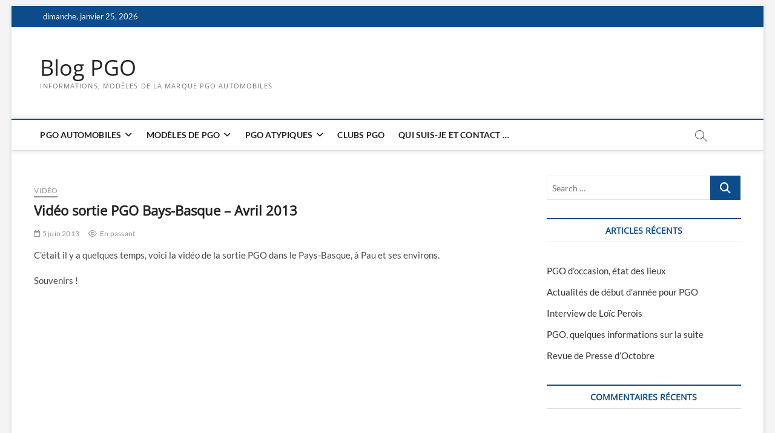

--- FILE ---
content_type: text/html; charset=UTF-8
request_url: https://pgo.puredrive.info/2013/06/05/sortie-pgo-bays-basque-avril-2013/
body_size: 11294
content:
<!DOCTYPE html>
<html lang="fr-FR">
<head>
<meta charset="UTF-8" />
<link rel="profile" href="http://gmpg.org/xfn/11" />
	<link rel="pingback" href="https://pgo.puredrive.info/xmlrpc.php">
		 		 		 		 		 		 		 		 		 		 		 		 <meta name='robots' content='index, follow, max-image-preview:large, max-snippet:-1, max-video-preview:-1' />

<!-- Google Tag Manager for WordPress by gtm4wp.com -->
<script data-cfasync="false" data-pagespeed-no-defer>
	var gtm4wp_datalayer_name = "dataLayer";
	var dataLayer = dataLayer || [];
</script>
<!-- End Google Tag Manager for WordPress by gtm4wp.com -->
	<!-- This site is optimized with the Yoast SEO plugin v21.9.1 - https://yoast.com/wordpress/plugins/seo/ -->
	<title>Vidéo sortie PGO dans le Pays Basque, autour de Pau, Grand Prix Historique</title>
	<meta name="description" content="Le film de la sortie PGO autour du Grand Prix de Pau Historique, dans le Pays-Basque. Retrouvez la vidéo Héméra, Cévennes, Speedster II, et même une Cobra." />
	<link rel="canonical" href="https://pgo.puredrive.info/2013/06/05/sortie-pgo-bays-basque-avril-2013/" />
	<meta property="og:locale" content="fr_FR" />
	<meta property="og:type" content="article" />
	<meta property="og:title" content="Vidéo sortie PGO dans le Pays Basque, autour de Pau, Grand Prix Historique" />
	<meta property="og:description" content="Le film de la sortie PGO autour du Grand Prix de Pau Historique, dans le Pays-Basque. Retrouvez la vidéo Héméra, Cévennes, Speedster II, et même une Cobra." />
	<meta property="og:url" content="https://pgo.puredrive.info/2013/06/05/sortie-pgo-bays-basque-avril-2013/" />
	<meta property="og:site_name" content="Blog PGO" />
	<meta property="article:published_time" content="2013-06-05T19:39:14+00:00" />
	<meta name="author" content="laurent" />
	<meta name="twitter:card" content="summary_large_image" />
	<meta name="twitter:label1" content="Écrit par" />
	<meta name="twitter:data1" content="laurent" />
	<script type="application/ld+json" class="yoast-schema-graph">{"@context":"https://schema.org","@graph":[{"@type":"WebPage","@id":"https://pgo.puredrive.info/2013/06/05/sortie-pgo-bays-basque-avril-2013/","url":"https://pgo.puredrive.info/2013/06/05/sortie-pgo-bays-basque-avril-2013/","name":"Vidéo sortie PGO dans le Pays Basque, autour de Pau, Grand Prix Historique","isPartOf":{"@id":"https://pgo.puredrive.info/#website"},"primaryImageOfPage":{"@id":"https://pgo.puredrive.info/2013/06/05/sortie-pgo-bays-basque-avril-2013/#primaryimage"},"image":{"@id":"https://pgo.puredrive.info/2013/06/05/sortie-pgo-bays-basque-avril-2013/#primaryimage"},"thumbnailUrl":"","datePublished":"2013-06-05T19:39:14+00:00","dateModified":"2013-06-05T19:39:14+00:00","author":{"@id":"https://pgo.puredrive.info/#/schema/person/bf57de92472eb357b3e94bb1cd3f4e98"},"description":"Le film de la sortie PGO autour du Grand Prix de Pau Historique, dans le Pays-Basque. Retrouvez la vidéo Héméra, Cévennes, Speedster II, et même une Cobra.","breadcrumb":{"@id":"https://pgo.puredrive.info/2013/06/05/sortie-pgo-bays-basque-avril-2013/#breadcrumb"},"inLanguage":"fr-FR","potentialAction":[{"@type":"ReadAction","target":["https://pgo.puredrive.info/2013/06/05/sortie-pgo-bays-basque-avril-2013/"]}]},{"@type":"ImageObject","inLanguage":"fr-FR","@id":"https://pgo.puredrive.info/2013/06/05/sortie-pgo-bays-basque-avril-2013/#primaryimage","url":"","contentUrl":""},{"@type":"BreadcrumbList","@id":"https://pgo.puredrive.info/2013/06/05/sortie-pgo-bays-basque-avril-2013/#breadcrumb","itemListElement":[{"@type":"ListItem","position":1,"name":"Accueil","item":"https://pgo.puredrive.info/"},{"@type":"ListItem","position":2,"name":"Vidéo sortie PGO Bays-Basque &#8211; Avril 2013"}]},{"@type":"WebSite","@id":"https://pgo.puredrive.info/#website","url":"https://pgo.puredrive.info/","name":"Blog PGO","description":"Informations, modèles de la marque PGO Automobiles","potentialAction":[{"@type":"SearchAction","target":{"@type":"EntryPoint","urlTemplate":"https://pgo.puredrive.info/?s={search_term_string}"},"query-input":"required name=search_term_string"}],"inLanguage":"fr-FR"},{"@type":"Person","@id":"https://pgo.puredrive.info/#/schema/person/bf57de92472eb357b3e94bb1cd3f4e98","name":"laurent","image":{"@type":"ImageObject","inLanguage":"fr-FR","@id":"https://pgo.puredrive.info/#/schema/person/image/","url":"https://secure.gravatar.com/avatar/36bc6f1bc2d8142d8cd64b68030c69b0?s=96&d=mm&r=g","contentUrl":"https://secure.gravatar.com/avatar/36bc6f1bc2d8142d8cd64b68030c69b0?s=96&d=mm&r=g","caption":"laurent"}}]}</script>
	<!-- / Yoast SEO plugin. -->


<link rel="alternate" type="application/rss+xml" title="Blog PGO &raquo; Flux" href="https://pgo.puredrive.info/feed/" />
<link rel="alternate" type="application/rss+xml" title="Blog PGO &raquo; Flux des commentaires" href="https://pgo.puredrive.info/comments/feed/" />
<link rel="alternate" type="application/rss+xml" title="Blog PGO &raquo; Vidéo sortie PGO Bays-Basque &#8211; Avril 2013 Flux des commentaires" href="https://pgo.puredrive.info/2013/06/05/sortie-pgo-bays-basque-avril-2013/feed/" />
<script type="text/javascript">
/* <![CDATA[ */
window._wpemojiSettings = {"baseUrl":"https:\/\/s.w.org\/images\/core\/emoji\/14.0.0\/72x72\/","ext":".png","svgUrl":"https:\/\/s.w.org\/images\/core\/emoji\/14.0.0\/svg\/","svgExt":".svg","source":{"concatemoji":"https:\/\/pgo.puredrive.info\/wp-includes\/js\/wp-emoji-release.min.js?ver=6.4.3"}};
/*! This file is auto-generated */
!function(i,n){var o,s,e;function c(e){try{var t={supportTests:e,timestamp:(new Date).valueOf()};sessionStorage.setItem(o,JSON.stringify(t))}catch(e){}}function p(e,t,n){e.clearRect(0,0,e.canvas.width,e.canvas.height),e.fillText(t,0,0);var t=new Uint32Array(e.getImageData(0,0,e.canvas.width,e.canvas.height).data),r=(e.clearRect(0,0,e.canvas.width,e.canvas.height),e.fillText(n,0,0),new Uint32Array(e.getImageData(0,0,e.canvas.width,e.canvas.height).data));return t.every(function(e,t){return e===r[t]})}function u(e,t,n){switch(t){case"flag":return n(e,"\ud83c\udff3\ufe0f\u200d\u26a7\ufe0f","\ud83c\udff3\ufe0f\u200b\u26a7\ufe0f")?!1:!n(e,"\ud83c\uddfa\ud83c\uddf3","\ud83c\uddfa\u200b\ud83c\uddf3")&&!n(e,"\ud83c\udff4\udb40\udc67\udb40\udc62\udb40\udc65\udb40\udc6e\udb40\udc67\udb40\udc7f","\ud83c\udff4\u200b\udb40\udc67\u200b\udb40\udc62\u200b\udb40\udc65\u200b\udb40\udc6e\u200b\udb40\udc67\u200b\udb40\udc7f");case"emoji":return!n(e,"\ud83e\udef1\ud83c\udffb\u200d\ud83e\udef2\ud83c\udfff","\ud83e\udef1\ud83c\udffb\u200b\ud83e\udef2\ud83c\udfff")}return!1}function f(e,t,n){var r="undefined"!=typeof WorkerGlobalScope&&self instanceof WorkerGlobalScope?new OffscreenCanvas(300,150):i.createElement("canvas"),a=r.getContext("2d",{willReadFrequently:!0}),o=(a.textBaseline="top",a.font="600 32px Arial",{});return e.forEach(function(e){o[e]=t(a,e,n)}),o}function t(e){var t=i.createElement("script");t.src=e,t.defer=!0,i.head.appendChild(t)}"undefined"!=typeof Promise&&(o="wpEmojiSettingsSupports",s=["flag","emoji"],n.supports={everything:!0,everythingExceptFlag:!0},e=new Promise(function(e){i.addEventListener("DOMContentLoaded",e,{once:!0})}),new Promise(function(t){var n=function(){try{var e=JSON.parse(sessionStorage.getItem(o));if("object"==typeof e&&"number"==typeof e.timestamp&&(new Date).valueOf()<e.timestamp+604800&&"object"==typeof e.supportTests)return e.supportTests}catch(e){}return null}();if(!n){if("undefined"!=typeof Worker&&"undefined"!=typeof OffscreenCanvas&&"undefined"!=typeof URL&&URL.createObjectURL&&"undefined"!=typeof Blob)try{var e="postMessage("+f.toString()+"("+[JSON.stringify(s),u.toString(),p.toString()].join(",")+"));",r=new Blob([e],{type:"text/javascript"}),a=new Worker(URL.createObjectURL(r),{name:"wpTestEmojiSupports"});return void(a.onmessage=function(e){c(n=e.data),a.terminate(),t(n)})}catch(e){}c(n=f(s,u,p))}t(n)}).then(function(e){for(var t in e)n.supports[t]=e[t],n.supports.everything=n.supports.everything&&n.supports[t],"flag"!==t&&(n.supports.everythingExceptFlag=n.supports.everythingExceptFlag&&n.supports[t]);n.supports.everythingExceptFlag=n.supports.everythingExceptFlag&&!n.supports.flag,n.DOMReady=!1,n.readyCallback=function(){n.DOMReady=!0}}).then(function(){return e}).then(function(){var e;n.supports.everything||(n.readyCallback(),(e=n.source||{}).concatemoji?t(e.concatemoji):e.wpemoji&&e.twemoji&&(t(e.twemoji),t(e.wpemoji)))}))}((window,document),window._wpemojiSettings);
/* ]]> */
</script>

<style id='wp-emoji-styles-inline-css' type='text/css'>

	img.wp-smiley, img.emoji {
		display: inline !important;
		border: none !important;
		box-shadow: none !important;
		height: 1em !important;
		width: 1em !important;
		margin: 0 0.07em !important;
		vertical-align: -0.1em !important;
		background: none !important;
		padding: 0 !important;
	}
</style>
<link rel='stylesheet' id='wp-block-library-css' href='https://pgo.puredrive.info/wp-includes/css/dist/block-library/style.min.css?ver=6.4.3' type='text/css' media='all' />
<style id='classic-theme-styles-inline-css' type='text/css'>
/*! This file is auto-generated */
.wp-block-button__link{color:#fff;background-color:#32373c;border-radius:9999px;box-shadow:none;text-decoration:none;padding:calc(.667em + 2px) calc(1.333em + 2px);font-size:1.125em}.wp-block-file__button{background:#32373c;color:#fff;text-decoration:none}
</style>
<style id='global-styles-inline-css' type='text/css'>
body{--wp--preset--color--black: #000000;--wp--preset--color--cyan-bluish-gray: #abb8c3;--wp--preset--color--white: #ffffff;--wp--preset--color--pale-pink: #f78da7;--wp--preset--color--vivid-red: #cf2e2e;--wp--preset--color--luminous-vivid-orange: #ff6900;--wp--preset--color--luminous-vivid-amber: #fcb900;--wp--preset--color--light-green-cyan: #7bdcb5;--wp--preset--color--vivid-green-cyan: #00d084;--wp--preset--color--pale-cyan-blue: #8ed1fc;--wp--preset--color--vivid-cyan-blue: #0693e3;--wp--preset--color--vivid-purple: #9b51e0;--wp--preset--gradient--vivid-cyan-blue-to-vivid-purple: linear-gradient(135deg,rgba(6,147,227,1) 0%,rgb(155,81,224) 100%);--wp--preset--gradient--light-green-cyan-to-vivid-green-cyan: linear-gradient(135deg,rgb(122,220,180) 0%,rgb(0,208,130) 100%);--wp--preset--gradient--luminous-vivid-amber-to-luminous-vivid-orange: linear-gradient(135deg,rgba(252,185,0,1) 0%,rgba(255,105,0,1) 100%);--wp--preset--gradient--luminous-vivid-orange-to-vivid-red: linear-gradient(135deg,rgba(255,105,0,1) 0%,rgb(207,46,46) 100%);--wp--preset--gradient--very-light-gray-to-cyan-bluish-gray: linear-gradient(135deg,rgb(238,238,238) 0%,rgb(169,184,195) 100%);--wp--preset--gradient--cool-to-warm-spectrum: linear-gradient(135deg,rgb(74,234,220) 0%,rgb(151,120,209) 20%,rgb(207,42,186) 40%,rgb(238,44,130) 60%,rgb(251,105,98) 80%,rgb(254,248,76) 100%);--wp--preset--gradient--blush-light-purple: linear-gradient(135deg,rgb(255,206,236) 0%,rgb(152,150,240) 100%);--wp--preset--gradient--blush-bordeaux: linear-gradient(135deg,rgb(254,205,165) 0%,rgb(254,45,45) 50%,rgb(107,0,62) 100%);--wp--preset--gradient--luminous-dusk: linear-gradient(135deg,rgb(255,203,112) 0%,rgb(199,81,192) 50%,rgb(65,88,208) 100%);--wp--preset--gradient--pale-ocean: linear-gradient(135deg,rgb(255,245,203) 0%,rgb(182,227,212) 50%,rgb(51,167,181) 100%);--wp--preset--gradient--electric-grass: linear-gradient(135deg,rgb(202,248,128) 0%,rgb(113,206,126) 100%);--wp--preset--gradient--midnight: linear-gradient(135deg,rgb(2,3,129) 0%,rgb(40,116,252) 100%);--wp--preset--font-size--small: 13px;--wp--preset--font-size--medium: 20px;--wp--preset--font-size--large: 36px;--wp--preset--font-size--x-large: 42px;--wp--preset--spacing--20: 0.44rem;--wp--preset--spacing--30: 0.67rem;--wp--preset--spacing--40: 1rem;--wp--preset--spacing--50: 1.5rem;--wp--preset--spacing--60: 2.25rem;--wp--preset--spacing--70: 3.38rem;--wp--preset--spacing--80: 5.06rem;--wp--preset--shadow--natural: 6px 6px 9px rgba(0, 0, 0, 0.2);--wp--preset--shadow--deep: 12px 12px 50px rgba(0, 0, 0, 0.4);--wp--preset--shadow--sharp: 6px 6px 0px rgba(0, 0, 0, 0.2);--wp--preset--shadow--outlined: 6px 6px 0px -3px rgba(255, 255, 255, 1), 6px 6px rgba(0, 0, 0, 1);--wp--preset--shadow--crisp: 6px 6px 0px rgba(0, 0, 0, 1);}:where(.is-layout-flex){gap: 0.5em;}:where(.is-layout-grid){gap: 0.5em;}body .is-layout-flow > .alignleft{float: left;margin-inline-start: 0;margin-inline-end: 2em;}body .is-layout-flow > .alignright{float: right;margin-inline-start: 2em;margin-inline-end: 0;}body .is-layout-flow > .aligncenter{margin-left: auto !important;margin-right: auto !important;}body .is-layout-constrained > .alignleft{float: left;margin-inline-start: 0;margin-inline-end: 2em;}body .is-layout-constrained > .alignright{float: right;margin-inline-start: 2em;margin-inline-end: 0;}body .is-layout-constrained > .aligncenter{margin-left: auto !important;margin-right: auto !important;}body .is-layout-constrained > :where(:not(.alignleft):not(.alignright):not(.alignfull)){max-width: var(--wp--style--global--content-size);margin-left: auto !important;margin-right: auto !important;}body .is-layout-constrained > .alignwide{max-width: var(--wp--style--global--wide-size);}body .is-layout-flex{display: flex;}body .is-layout-flex{flex-wrap: wrap;align-items: center;}body .is-layout-flex > *{margin: 0;}body .is-layout-grid{display: grid;}body .is-layout-grid > *{margin: 0;}:where(.wp-block-columns.is-layout-flex){gap: 2em;}:where(.wp-block-columns.is-layout-grid){gap: 2em;}:where(.wp-block-post-template.is-layout-flex){gap: 1.25em;}:where(.wp-block-post-template.is-layout-grid){gap: 1.25em;}.has-black-color{color: var(--wp--preset--color--black) !important;}.has-cyan-bluish-gray-color{color: var(--wp--preset--color--cyan-bluish-gray) !important;}.has-white-color{color: var(--wp--preset--color--white) !important;}.has-pale-pink-color{color: var(--wp--preset--color--pale-pink) !important;}.has-vivid-red-color{color: var(--wp--preset--color--vivid-red) !important;}.has-luminous-vivid-orange-color{color: var(--wp--preset--color--luminous-vivid-orange) !important;}.has-luminous-vivid-amber-color{color: var(--wp--preset--color--luminous-vivid-amber) !important;}.has-light-green-cyan-color{color: var(--wp--preset--color--light-green-cyan) !important;}.has-vivid-green-cyan-color{color: var(--wp--preset--color--vivid-green-cyan) !important;}.has-pale-cyan-blue-color{color: var(--wp--preset--color--pale-cyan-blue) !important;}.has-vivid-cyan-blue-color{color: var(--wp--preset--color--vivid-cyan-blue) !important;}.has-vivid-purple-color{color: var(--wp--preset--color--vivid-purple) !important;}.has-black-background-color{background-color: var(--wp--preset--color--black) !important;}.has-cyan-bluish-gray-background-color{background-color: var(--wp--preset--color--cyan-bluish-gray) !important;}.has-white-background-color{background-color: var(--wp--preset--color--white) !important;}.has-pale-pink-background-color{background-color: var(--wp--preset--color--pale-pink) !important;}.has-vivid-red-background-color{background-color: var(--wp--preset--color--vivid-red) !important;}.has-luminous-vivid-orange-background-color{background-color: var(--wp--preset--color--luminous-vivid-orange) !important;}.has-luminous-vivid-amber-background-color{background-color: var(--wp--preset--color--luminous-vivid-amber) !important;}.has-light-green-cyan-background-color{background-color: var(--wp--preset--color--light-green-cyan) !important;}.has-vivid-green-cyan-background-color{background-color: var(--wp--preset--color--vivid-green-cyan) !important;}.has-pale-cyan-blue-background-color{background-color: var(--wp--preset--color--pale-cyan-blue) !important;}.has-vivid-cyan-blue-background-color{background-color: var(--wp--preset--color--vivid-cyan-blue) !important;}.has-vivid-purple-background-color{background-color: var(--wp--preset--color--vivid-purple) !important;}.has-black-border-color{border-color: var(--wp--preset--color--black) !important;}.has-cyan-bluish-gray-border-color{border-color: var(--wp--preset--color--cyan-bluish-gray) !important;}.has-white-border-color{border-color: var(--wp--preset--color--white) !important;}.has-pale-pink-border-color{border-color: var(--wp--preset--color--pale-pink) !important;}.has-vivid-red-border-color{border-color: var(--wp--preset--color--vivid-red) !important;}.has-luminous-vivid-orange-border-color{border-color: var(--wp--preset--color--luminous-vivid-orange) !important;}.has-luminous-vivid-amber-border-color{border-color: var(--wp--preset--color--luminous-vivid-amber) !important;}.has-light-green-cyan-border-color{border-color: var(--wp--preset--color--light-green-cyan) !important;}.has-vivid-green-cyan-border-color{border-color: var(--wp--preset--color--vivid-green-cyan) !important;}.has-pale-cyan-blue-border-color{border-color: var(--wp--preset--color--pale-cyan-blue) !important;}.has-vivid-cyan-blue-border-color{border-color: var(--wp--preset--color--vivid-cyan-blue) !important;}.has-vivid-purple-border-color{border-color: var(--wp--preset--color--vivid-purple) !important;}.has-vivid-cyan-blue-to-vivid-purple-gradient-background{background: var(--wp--preset--gradient--vivid-cyan-blue-to-vivid-purple) !important;}.has-light-green-cyan-to-vivid-green-cyan-gradient-background{background: var(--wp--preset--gradient--light-green-cyan-to-vivid-green-cyan) !important;}.has-luminous-vivid-amber-to-luminous-vivid-orange-gradient-background{background: var(--wp--preset--gradient--luminous-vivid-amber-to-luminous-vivid-orange) !important;}.has-luminous-vivid-orange-to-vivid-red-gradient-background{background: var(--wp--preset--gradient--luminous-vivid-orange-to-vivid-red) !important;}.has-very-light-gray-to-cyan-bluish-gray-gradient-background{background: var(--wp--preset--gradient--very-light-gray-to-cyan-bluish-gray) !important;}.has-cool-to-warm-spectrum-gradient-background{background: var(--wp--preset--gradient--cool-to-warm-spectrum) !important;}.has-blush-light-purple-gradient-background{background: var(--wp--preset--gradient--blush-light-purple) !important;}.has-blush-bordeaux-gradient-background{background: var(--wp--preset--gradient--blush-bordeaux) !important;}.has-luminous-dusk-gradient-background{background: var(--wp--preset--gradient--luminous-dusk) !important;}.has-pale-ocean-gradient-background{background: var(--wp--preset--gradient--pale-ocean) !important;}.has-electric-grass-gradient-background{background: var(--wp--preset--gradient--electric-grass) !important;}.has-midnight-gradient-background{background: var(--wp--preset--gradient--midnight) !important;}.has-small-font-size{font-size: var(--wp--preset--font-size--small) !important;}.has-medium-font-size{font-size: var(--wp--preset--font-size--medium) !important;}.has-large-font-size{font-size: var(--wp--preset--font-size--large) !important;}.has-x-large-font-size{font-size: var(--wp--preset--font-size--x-large) !important;}
.wp-block-navigation a:where(:not(.wp-element-button)){color: inherit;}
:where(.wp-block-post-template.is-layout-flex){gap: 1.25em;}:where(.wp-block-post-template.is-layout-grid){gap: 1.25em;}
:where(.wp-block-columns.is-layout-flex){gap: 2em;}:where(.wp-block-columns.is-layout-grid){gap: 2em;}
.wp-block-pullquote{font-size: 1.5em;line-height: 1.6;}
</style>
<link rel='stylesheet' id='magbook-style-css' href='https://pgo.puredrive.info/wp-content/themes/magbook/style.css?ver=6.4.3' type='text/css' media='all' />
<link rel='stylesheet' id='font-awesome-css' href='https://pgo.puredrive.info/wp-content/themes/magbook/assets/font-awesome/css/all.min.css?ver=6.4.3' type='text/css' media='all' />
<link rel='stylesheet' id='magbook-responsive-css' href='https://pgo.puredrive.info/wp-content/themes/magbook/css/responsive.css?ver=6.4.3' type='text/css' media='all' />
<link rel='stylesheet' id='magbook-google-fonts-css' href='https://pgo.puredrive.info/wp-content/fonts/9659725f5213a47a51504da6daa0d56e.css?ver=6.4.3' type='text/css' media='all' />
<script type="text/javascript" src="https://pgo.puredrive.info/wp-includes/js/jquery/jquery.min.js?ver=3.7.1" id="jquery-core-js"></script>
<script type="text/javascript" src="https://pgo.puredrive.info/wp-includes/js/jquery/jquery-migrate.min.js?ver=3.4.1" id="jquery-migrate-js"></script>
<!--[if lt IE 9]>
<script type="text/javascript" src="https://pgo.puredrive.info/wp-content/themes/magbook/js/html5.js?ver=3.7.3" id="html5-js"></script>
<![endif]-->
<link rel="https://api.w.org/" href="https://pgo.puredrive.info/wp-json/" /><link rel="alternate" type="application/json" href="https://pgo.puredrive.info/wp-json/wp/v2/posts/1104" /><link rel="EditURI" type="application/rsd+xml" title="RSD" href="https://pgo.puredrive.info/xmlrpc.php?rsd" />
<meta name="generator" content="WordPress 6.4.3" />
<link rel='shortlink' href='https://pgo.puredrive.info/?p=1104' />
<link rel="alternate" type="application/json+oembed" href="https://pgo.puredrive.info/wp-json/oembed/1.0/embed?url=https%3A%2F%2Fpgo.puredrive.info%2F2013%2F06%2F05%2Fsortie-pgo-bays-basque-avril-2013%2F" />
<link rel="alternate" type="text/xml+oembed" href="https://pgo.puredrive.info/wp-json/oembed/1.0/embed?url=https%3A%2F%2Fpgo.puredrive.info%2F2013%2F06%2F05%2Fsortie-pgo-bays-basque-avril-2013%2F&#038;format=xml" />

<!-- Google Tag Manager for WordPress by gtm4wp.com -->
<!-- GTM Container placement set to manual -->
<script data-cfasync="false" data-pagespeed-no-defer type="text/javascript">
	var dataLayer_content = {"pagePostType":"post","pagePostType2":"single-post","pageCategory":["video-2"],"pagePostAuthor":"laurent"};
	dataLayer.push( dataLayer_content );
</script>
<script data-cfasync="false">
(function(w,d,s,l,i){w[l]=w[l]||[];w[l].push({'gtm.start':
new Date().getTime(),event:'gtm.js'});var f=d.getElementsByTagName(s)[0],
j=d.createElement(s),dl=l!='dataLayer'?'&l='+l:'';j.async=true;j.src=
'//www.googletagmanager.com/gtm.js?id='+i+dl;f.parentNode.insertBefore(j,f);
})(window,document,'script','dataLayer','GTM-KB7X2V');
</script>
<!-- End Google Tag Manager for WordPress by gtm4wp.com -->	<meta name="viewport" content="width=device-width" />
	<style type="text/css">.recentcomments a{display:inline !important;padding:0 !important;margin:0 !important;}</style></head>
<body class="post-template-default single single-post postid-1104 single-format-aside wp-embed-responsive boxed-layout n-sld ">
	
<!-- GTM Container placement set to manual -->
<!-- Google Tag Manager (noscript) -->
				<noscript><iframe src="https://www.googletagmanager.com/ns.html?id=GTM-KB7X2V" height="0" width="0" style="display:none;visibility:hidden" aria-hidden="true"></iframe></noscript>
<!-- End Google Tag Manager (noscript) --><div id="page" class="site">
	<a class="skip-link screen-reader-text" href="#site-content-contain">Skip to content</a>
	<!-- Masthead ============================================= -->
	<header id="masthead" class="site-header" role="banner">
		<div class="header-wrap">
						<!-- Top Header============================================= -->
			<div class="top-header">

									<div class="top-bar">
						<div class="wrap">
															<div class="top-bar-date">
									<span>dimanche, janvier 25, 2026</span>
								</div>
							<div class="header-social-block"></div><!-- end .header-social-block -->
						</div> <!-- end .wrap -->
					</div> <!-- end .top-bar -->
				
				<!-- Main Header============================================= -->
				<div class="logo-bar"> <div class="wrap"> <div id="site-branding"><div id="site-detail"> <h2 id="site-title"> 				<a href="https://pgo.puredrive.info/" title="Blog PGO" rel="home"> Blog PGO </a>
				 </h2> <!-- end .site-title --> 					<div id="site-description"> Informations, modèles de la marque PGO Automobiles </div> <!-- end #site-description -->
						
		</div></div>		</div><!-- end .wrap -->
	</div><!-- end .logo-bar -->


				<div id="sticky-header" class="clearfix">
					<div class="wrap">
						<div class="main-header clearfix">

							<!-- Main Nav ============================================= -->
									<div id="site-branding">
						<div id="site-detail">
				<div id="site-title">
					<a href="https://pgo.puredrive.info/" title="Blog PGO" rel="home"> Blog PGO </a>
				</div>
				<!-- end #site-title -->
				<div id="site-description">Informations, modèles de la marque PGO Automobiles</div> <!-- end #site-description -->
			</div>
						</div> <!-- end #site-branding -->
									<nav id="site-navigation" class="main-navigation clearfix" role="navigation" aria-label="Main Menu">
																
									<button class="menu-toggle" type="button" aria-controls="primary-menu" aria-expanded="false">
										<span class="line-bar"></span>
									</button><!-- end .menu-toggle -->
									<ul id="primary-menu" class="menu nav-menu"><li id="menu-item-5262" class="menu-item menu-item-type-post_type menu-item-object-page menu-item-has-children menu-item-5262"><a href="https://pgo.puredrive.info/pgo-automobiles/">PGO Automobiles</a>
<ul class="sub-menu">
	<li id="menu-item-5293" class="menu-item menu-item-type-post_type menu-item-object-page menu-item-5293"><a href="https://pgo.puredrive.info/pgo-automobiles/">Présentation</a></li>
	<li id="menu-item-5280" class="menu-item menu-item-type-post_type menu-item-object-page menu-item-5280"><a href="https://pgo.puredrive.info/pgo-automobiles/historique-pgo-automobiles/">Historique PGO Automobiles</a></li>
	<li id="menu-item-5286" class="menu-item menu-item-type-post_type menu-item-object-page menu-item-5286"><a href="https://pgo.puredrive.info/pgo-automobiles/pgo-automobiles-et-la-bourse/">PGO Automobiles (MLPGO) et la Bourse</a></li>
	<li id="menu-item-5281" class="menu-item menu-item-type-post_type menu-item-object-page menu-item-5281"><a href="https://pgo.puredrive.info/pgo-automobiles/les-adresses-pgo-automobiles/">Adresses PGO Automobiles</a></li>
</ul>
</li>
<li id="menu-item-5263" class="menu-item menu-item-type-post_type menu-item-object-page menu-item-has-children menu-item-5263"><a href="https://pgo.puredrive.info/modeles-de-pgo/">Modèles de PGO</a>
<ul class="sub-menu">
	<li id="menu-item-5269" class="menu-item menu-item-type-post_type menu-item-object-page menu-item-5269"><a href="https://pgo.puredrive.info/modeles-de-pgo/pgo-speedster/">PGO Speedster 356</a></li>
	<li id="menu-item-5270" class="menu-item menu-item-type-post_type menu-item-object-page menu-item-5270"><a href="https://pgo.puredrive.info/modeles-de-pgo/pgo-cobra/">PGO Cobra</a></li>
	<li id="menu-item-5267" class="menu-item menu-item-type-post_type menu-item-object-page menu-item-5267"><a href="https://pgo.puredrive.info/modeles-de-pgo/pgo-speedster-ii-ou-speedster-2/">PGO Speedster II</a></li>
	<li id="menu-item-5266" class="menu-item menu-item-type-post_type menu-item-object-page menu-item-5266"><a href="https://pgo.puredrive.info/modeles-de-pgo/pgo-cevennes/">PGO Cévennes</a></li>
	<li id="menu-item-5271" class="menu-item menu-item-type-post_type menu-item-object-page menu-item-5271"><a href="https://pgo.puredrive.info/modeles-de-pgo/pgo-cevennes-c/">PGO Cévennes C</a></li>
	<li id="menu-item-5265" class="menu-item menu-item-type-post_type menu-item-object-page menu-item-5265"><a href="https://pgo.puredrive.info/modeles-de-pgo/pgo-roadster/">PGO Roadster</a></li>
	<li id="menu-item-5264" class="menu-item menu-item-type-post_type menu-item-object-page menu-item-5264"><a href="https://pgo.puredrive.info/modeles-de-pgo/pgo-hemera/">PGO Héméra</a></li>
</ul>
</li>
<li id="menu-item-5272" class="menu-item menu-item-type-post_type menu-item-object-page menu-item-has-children menu-item-5272"><a href="https://pgo.puredrive.info/atypiques/">PGO atypiques</a>
<ul class="sub-menu">
	<li id="menu-item-5273" class="menu-item menu-item-type-post_type menu-item-object-page menu-item-5273"><a href="https://pgo.puredrive.info/atypiques/pgo-hemera-electrique-2012/">Héméra électrique</a></li>
	<li id="menu-item-5274" class="menu-item menu-item-type-post_type menu-item-object-page menu-item-5274"><a href="https://pgo.puredrive.info/atypiques/pgo-speedster-rsr/">PGO Speedster RSR</a></li>
	<li id="menu-item-5275" class="menu-item menu-item-type-post_type menu-item-object-page menu-item-5275"><a href="https://pgo.puredrive.info/atypiques/cevennes-coastline/">Cévennes Coastline</a></li>
	<li id="menu-item-5276" class="menu-item menu-item-type-post_type menu-item-object-page menu-item-5276"><a href="https://pgo.puredrive.info/atypiques/pgo-cevennes-ultimate-black/">Cévennes Ultimate Black</a></li>
	<li id="menu-item-5277" class="menu-item menu-item-type-post_type menu-item-object-page menu-item-5277"><a href="https://pgo.puredrive.info/atypiques/pgo-cevennes-water-snake/">PGO Cévennes Water Snake</a></li>
	<li id="menu-item-5278" class="menu-item menu-item-type-post_type menu-item-object-page menu-item-5278"><a href="https://pgo.puredrive.info/atypiques/pgo-cevennes-swarovski/">PGO Cévennes Swarovski</a></li>
	<li id="menu-item-5279" class="menu-item menu-item-type-post_type menu-item-object-page menu-item-5279"><a href="https://pgo.puredrive.info/atypiques/cevennes-test-usine-pgo/">Cévennes de test usine PGO</a></li>
	<li id="menu-item-5284" class="menu-item menu-item-type-post_type menu-item-object-page menu-item-has-children menu-item-5284"><a href="https://pgo.puredrive.info/atypiques/pgo-hemera-gt/">PGO Héméra GT</a>
	<ul class="sub-menu">
		<li id="menu-item-5292" class="menu-item menu-item-type-post_type menu-item-object-page menu-item-5292"><a href="https://pgo.puredrive.info/atypiques/pgo-hemera-gt/">PGO Héméra GT</a></li>
		<li id="menu-item-5285" class="menu-item menu-item-type-post_type menu-item-object-page menu-item-5285"><a href="https://pgo.puredrive.info/atypiques/pgo-hemera-gt/video-hemera-gt/">Vidéo Hemera GT</a></li>
	</ul>
</li>
	<li id="menu-item-5282" class="menu-item menu-item-type-post_type menu-item-object-page menu-item-5282"><a href="https://pgo.puredrive.info/atypiques/pgo-cevennes-au-gaz-naturel/">PGO Cévennes au Gaz Naturel</a></li>
	<li id="menu-item-5283" class="menu-item menu-item-type-post_type menu-item-object-page menu-item-5283"><a href="https://pgo.puredrive.info/atypiques/pgo-echo/">PGO Echo, Speedster II Le Mans</a></li>
	<li id="menu-item-5291" class="menu-item menu-item-type-post_type menu-item-object-page menu-item-5291"><a href="https://pgo.puredrive.info/atypiques/pgo-cevennes-vert-olive/">PGO Cévennes vert olive</a></li>
</ul>
</li>
<li id="menu-item-5268" class="menu-item menu-item-type-post_type menu-item-object-page menu-item-5268"><a href="https://pgo.puredrive.info/club-pgo/">Clubs PGO</a></li>
<li id="menu-item-5290" class="menu-item menu-item-type-post_type menu-item-object-page menu-item-5290"><a href="https://pgo.puredrive.info/propos/">Qui suis-je et contact &#8230;</a></li>
</ul>								</nav> <!-- end #site-navigation -->
															<button id="search-toggle" type="button" class="header-search" type="button"></button>
								<div id="search-box" class="clearfix">
									<form class="search-form" action="https://pgo.puredrive.info/" method="get">
			<label class="screen-reader-text">Search &hellip;</label>
		<input type="search" name="s" class="search-field" placeholder="Search &hellip;" autocomplete="off" />
		<button type="submit" class="search-submit"><i class="fa-solid fa-magnifying-glass"></i></button>
</form> <!-- end .search-form -->								</div>  <!-- end #search-box -->
							
						</div><!-- end .main-header -->
					</div> <!-- end .wrap -->
				</div><!-- end #sticky-header -->

							</div><!-- end .top-header -->
					</div><!-- end .header-wrap -->

		<!-- Breaking News ============================================= -->
		
		<!-- Main Slider ============================================= -->
			</header> <!-- end #masthead -->

	<!-- Main Page Start ============================================= -->
	<div id="site-content-contain" class="site-content-contain">
		<div id="content" class="site-content">
				<div class="wrap">
	<div id="primary" class="content-area">
		<main id="main" class="site-main" role="main">
							<article id="post-1104" class="post-1104 post type-post status-publish format-aside has-post-thumbnail hentry category-video-2 post_format-post-format-aside">
											<div class="post-image-content">
							<figure class="post-featured-image">
															</figure>
						</div><!-- end.post-image-content -->
										<header class="entry-header">
													<div class="entry-meta">
									<span class="cats-links">
								<a class="cl-15" href="https://pgo.puredrive.info/category/video-2/">Vidéo</a>
				</span><!-- end .cat-links -->
							</div>
														<h1 class="entry-title">Vidéo sortie PGO Bays-Basque &#8211; Avril 2013</h1> <!-- end.entry-title -->
							<div class="entry-meta"><span class="author vcard"><a href="https://pgo.puredrive.info/author/laurent/" title="Vidéo sortie PGO Bays-Basque &#8211; Avril 2013"><i class="fa-regular fa-user"></i> laurent</a></span><span class="posted-on"><a href="https://pgo.puredrive.info/2013/06/05/sortie-pgo-bays-basque-avril-2013/" title="5 juin 2013"><i class="fa-regular fa-calendar"></i> 5 juin 2013</a></span><span class="entry-format"><a href="https://pgo.puredrive.info/type/aside/">En passant</a></span></div> <!-- end .entry-meta -->					</header> <!-- end .entry-header -->
					<div class="entry-content">
							<p>C&rsquo;était il y a quelques temps, voici la vidéo de la sortie PGO dans le Pays-Basque, à Pau et ses environs.</p>
<p>Souvenirs !<br />
<iframe src="http://www.youtube.com/embed/J7LoYlNYM5k" width="853" height="480" frameborder="0" allowfullscreen="allowfullscreen"></iframe></p>
			
					</div><!-- end .entry-content -->
									</article><!-- end .post -->
				
	<nav class="navigation post-navigation" aria-label="Publications">
		<h2 class="screen-reader-text">Navigation de l’article</h2>
		<div class="nav-links"><div class="nav-previous"><a href="https://pgo.puredrive.info/2013/05/20/pgo-a-paris-le-film-de-la-sortie-davril-2013/" rel="prev"><span class="meta-nav" aria-hidden="true">Previous</span> <span class="screen-reader-text">Previous post:</span> <span class="post-title">Pgo à Paris, le film de la sortie d&rsquo;avril 2013</span></a></div><div class="nav-next"><a href="https://pgo.puredrive.info/2013/06/30/v6-le-magazine-de-lautomobile/" rel="next"><span class="meta-nav" aria-hidden="true">Next</span> <span class="screen-reader-text">Next post:</span> <span class="post-title">Essai PGO Cévennes avec Margot Laffite: V6, le magazine de l&rsquo;automobile</span></a></div></div>
	</nav>		</main><!-- end #main -->
	</div> <!-- #primary -->

<aside id="secondary" class="widget-area" role="complementary" aria-label="Side Sidebar">
    <aside id="search-2" class="widget widget_search"><form class="search-form" action="https://pgo.puredrive.info/" method="get">
			<label class="screen-reader-text">Search &hellip;</label>
		<input type="search" name="s" class="search-field" placeholder="Search &hellip;" autocomplete="off" />
		<button type="submit" class="search-submit"><i class="fa-solid fa-magnifying-glass"></i></button>
</form> <!-- end .search-form --></aside>
		<aside id="recent-posts-2" class="widget widget_recent_entries">
		<h2 class="widget-title">Articles récents</h2>
		<ul>
											<li>
					<a href="https://pgo.puredrive.info/2020/05/10/pgo-doccasion-etat-des-lieux/">PGO d&rsquo;occasion, état des lieux</a>
									</li>
											<li>
					<a href="https://pgo.puredrive.info/2019/01/27/actualites-de-debut-dannee-pour-pgo/">Actualités de début d&rsquo;année pour PGO</a>
									</li>
											<li>
					<a href="https://pgo.puredrive.info/2018/05/10/interview-de-loic-perois/">Interview de Loïc Perois</a>
									</li>
											<li>
					<a href="https://pgo.puredrive.info/2018/05/05/pgo-quelques-informations-qui-font-plaisir/">PGO, quelques informations sur la suite</a>
									</li>
											<li>
					<a href="https://pgo.puredrive.info/2017/10/11/revue-de-presse-doctobre/">Revue de Presse d&rsquo;Octobre</a>
									</li>
					</ul>

		</aside><aside id="recent-comments-2" class="widget widget_recent_comments"><h2 class="widget-title">Commentaires récents</h2><ul id="recentcomments"></ul></aside></aside><!-- end #secondary -->
</div><!-- end .wrap -->
</div><!-- end #content -->
<!-- Footer Start ============================================= -->
<footer id="colophon" class="site-footer" role="contentinfo">
	<div class="site-info">
		<div class="wrap">
						<div class="copyright-wrap clearfix">
				<div class="copyright">					<a title="Blog PGO" target="_blank" href="https://pgo.puredrive.info/">Blog PGO</a> | 
									Designed by: <a title="Theme Freesia" target="_blank" href="https://themefreesia.com">Theme Freesia</a> |
									 <a title="WordPress" target="_blank" href="https://wordpress.org">WordPress</a>  | &copy; Copyright All right reserved 								</div>
							</div> <!-- end .copyright-wrap -->
			<div style="clear:both;"></div>
		</div> <!-- end .wrap -->
	</div> <!-- end .site-info -->
				<button class="go-to-top" type="button">
				<span class="icon-bg"></span>
				<span class="back-to-top-text">Top</span>
				<i class="fa fa-angle-up back-to-top-icon"></i>
			</button>
		<div class="page-overlay"></div>
</footer> <!-- end #colophon -->
</div><!-- end .site-content-contain -->
</div><!-- end #page -->
<script type="text/javascript" src="https://pgo.puredrive.info/wp-content/plugins/duracelltomi-google-tag-manager/dist/js/gtm4wp-form-move-tracker.js?ver=1.20" id="gtm4wp-form-move-tracker-js"></script>
<script type="text/javascript" src="https://pgo.puredrive.info/wp-content/themes/magbook/js/magbook-main.js?ver=6.4.3" id="magbook-main-js"></script>
<script type="text/javascript" src="https://pgo.puredrive.info/wp-content/themes/magbook/assets/sticky/jquery.sticky.min.js?ver=6.4.3" id="jquery-sticky-js"></script>
<script type="text/javascript" src="https://pgo.puredrive.info/wp-content/themes/magbook/assets/sticky/sticky-settings.js?ver=6.4.3" id="magbook-sticky-settings-js"></script>
<script type="text/javascript" src="https://pgo.puredrive.info/wp-content/themes/magbook/js/navigation.js?ver=6.4.3" id="magbook-navigation-js"></script>
<script type="text/javascript" src="https://pgo.puredrive.info/wp-content/themes/magbook/js/jquery.flexslider-min.js?ver=6.4.3" id="jquery-flexslider-js"></script>
<script type="text/javascript" id="magbook-slider-js-extra">
/* <![CDATA[ */
var magbook_slider_value = {"magbook_animation_effect":"fade","magbook_slideshowSpeed":"5000","magbook_animationSpeed":"700"};
/* ]]> */
</script>
<script type="text/javascript" src="https://pgo.puredrive.info/wp-content/themes/magbook/js/flexslider-setting.js?ver=6.4.3" id="magbook-slider-js"></script>
<script type="text/javascript" src="https://pgo.puredrive.info/wp-content/themes/magbook/js/skip-link-focus-fix.js?ver=6.4.3" id="magbook-skip-link-focus-fix-js"></script>
</body>
</html>

<!-- Page cached by LiteSpeed Cache 7.6.2 on 2026-01-25 02:25:46 -->